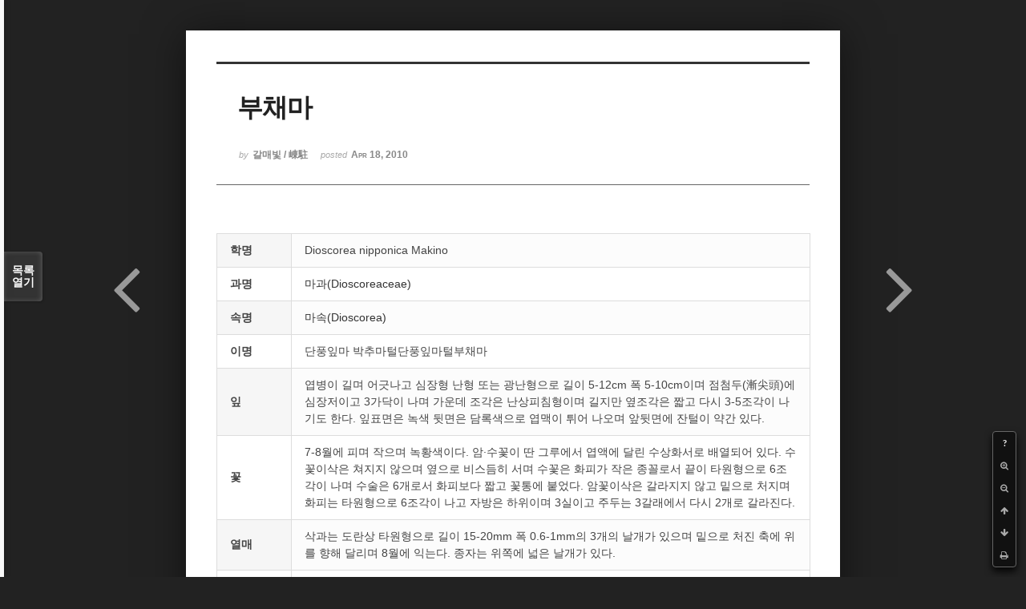

--- FILE ---
content_type: text/html; charset=UTF-8
request_url: http://ydy.kr/xe/index.php?mid=web_2023&document_srl=20914&listStyle=viewer
body_size: 6722
content:
<!DOCTYPE html>
<html lang="ko">
<head>
<!-- META -->
<meta charset="utf-8">
<meta name="Generator" content="XpressEngine">
<meta http-equiv="X-UA-Compatible" content="IE=edge">
<!-- TITLE -->
<title>부채마 - 식물도감 - 갈매빛 사진</title>
<!-- CSS -->
<link rel="stylesheet" href="/xe/common/css/xe.min.css?20251011125341" />
<link rel="stylesheet" href="/xe/common/js/plugins/ui/jquery-ui.min.css?20251011125343" />
<link rel="stylesheet" href="/xe/modules/board/skins/sketchbook5/font-awesome/css/font-awesome.min.css?20251011125708" />
<link rel="stylesheet" href="/xe/modules/board/skins/sketchbook5/css/board.css?20251011125626" />
<!--[if lt IE 9]><link rel="stylesheet" href="/xe/modules/board/skins/sketchbook5/css/ie8.css?20251011125626" />
<![endif]--><link rel="stylesheet" href="/xe/modules/board/skins/sketchbook5/css/print.css?20251011125626" media="print" />
<link rel="stylesheet" href="/xe/modules/board/skins/sketchbook5/css/jquery.mCustomScrollbar.css?20251011125626" />
<link rel="stylesheet" href="/xe/modules/editor/styles/default/style.css?20251011125600" />
<!-- JS -->
<script>
var current_url = "http://ydy.kr/xe/?mid=web_2023&document_srl=20914&listStyle=viewer";
var request_uri = "http://ydy.kr/xe/";
var current_mid = "web_2023";
var waiting_message = "서버에 요청 중입니다. 잠시만 기다려주세요.";
var ssl_actions = new Array();
var default_url = "http://ydy.kr/xe/";
</script>
<!--[if lt IE 9]><script src="/xe/common/js/jquery-1.x.min.js?20251011125341"></script>
<![endif]--><!--[if gte IE 9]><!--><script src="/xe/common/js/jquery.min.js?20251011125341"></script>
<!--<![endif]--><script src="/xe/common/js/x.min.js?20251011125341"></script>
<script src="/xe/common/js/xe.min.js?20251011125342"></script>
<script src="/xe/modules/board/tpl/js/board.min.js?20251011125551"></script>
<!-- RSS -->
<!-- ICON -->

<script>
						if(!captchaTargetAct) {var captchaTargetAct = [];}
						captchaTargetAct.push("procBoardInsertDocument","procBoardInsertComment","procIssuetrackerInsertIssue","procIssuetrackerInsertHistory","procTextyleInsertComment");
						</script>


<meta name="viewport" content="width=device-width, initial-scale=1, minimum-scale=1, maximum-scale=1, user-scalable=yes, target-densitydpi=medium-dpi" />
<style> .xe_content { font-family:"Malgun Gothic";font-size:13px; }</style>
<link rel="canonical" href="http://ydy.kr/xe/web_2023/20914" />
<meta name="keywords" content="버섯,한국의 버섯 mushroom, mushrooms, 곤충, 나비, 거미, 야생화, wildflower,식물도감, 도감, 꽃, flower, 들꽃, 식물, flora, botany, 생태, ecology, 디지탈, digital, 사진, 포토, photo, 포토그래피, 포토그라피, photography, 카메라, camera, 디카, 디지탈카메라, digital camera" />
<meta property="og:locale" content="ko_KR" />
<meta property="og:type" content="article" />
<meta property="og:url" content="http://ydy.kr/xe/web_2023/20914" />
<meta property="og:site_name" content="갈매빛 사진" />
<meta property="og:title" content="부채마 - 식물도감 - 갈매빛 사진" />
<meta property="article:published_time" content="2010-04-18T20:06:09+09:00" />
<meta property="article:modified_time" content="2010-04-18T20:06:09+09:00" />
<meta property="article:tag" content="부채마" />
<meta property="article:tag" content="Dioscorea nipponica Makino" />
<meta property="article:tag" content="마과(Dioscoreaceae)" />
<meta property="article:tag" content="마속(Dioscorea)" />
<meta property="article:tag" content="단풍잎마" />
<meta property="article:tag" content="박추마" />
<meta property="article:tag" content="털단풍잎마" />
<meta property="article:tag" content="털부채마" />
<div id="WzTtDiV_ss" style="visibility:hidden; position: absolute; overflow: hidden; padding: 0px; width: 0px; left: 0px; top: 0px;"></div>
<style data-id="bdCss">
.bd,.bd input,.bd textarea,.bd select,.bd button,.bd table{font-family:'Segoe UI',Meiryo,'맑은 고딕','Malgun Gothic','돋움',Dotum,Helvetica,'Apple SD Gothic Neo',sans-serif}
.bd .ngeb{font-weight:700;font-family:'Segoe UI',Meiryo,'나눔고딕 ExtraBold','NanumGothic ExtraBold',ngeb,'맑은 고딕','Malgun Gothic','나눔고딕',NanumGothic,ng,'Trebuchet MS','돋움',dotum,Helvetica,'Apple SD Gothic Neo',sans-serif}
.bd em,.bd .color{color:#333333;}
.bd .shadow{text-shadow:1px 1px 1px ;}
.bd .bolder{color:#333333;text-shadow:2px 2px 4px ;}
.bd .bg_color{background-color:#333333;}
.bd .bg_f_color{background-color:#333333;background:-webkit-linear-gradient(#FFF -50%,#333333 50%);background:linear-gradient(to bottom,#FFF -50%,#333333 50%);}
.bd .border_color{border-color:#333333;}
.bd .bx_shadow{box-shadow:0 0 2px ;}
.viewer_with.on:before{background-color:#333333;box-shadow:0 0 2px #333333;}
.bd_zine.zine li:first-child,.bd_tb_lst.common_notice tr:first-child td{margin-top:2px;border-top:1px solid #DDD}
.bd_zine .info b,.bd_zine .info a{color:;}
.bd_zine.card h3{color:#333333;}
</style>
<style>
body,input,textarea,select,button,table{font-family:;}
#viewer .rd_trb,#viewer #trackback{display:none}
</style><script>
//<![CDATA[
xe.current_lang = "ko";
xe.cmd_find = "찾기";
xe.cmd_cancel = "취소";
xe.cmd_confirm = "확인";
xe.msg_no_root = "루트는 선택 할 수 없습니다.";
xe.msg_no_shortcut = "바로가기는 선택 할 수 없습니다.";
xe.msg_select_menu = "대상 메뉴 선택";
//]]>
</script>
</head>
<body class="viewer_blk">
<!--#JSPLUGIN:ui--><script>//<![CDATA[
var lang_type = "ko";
var bdLogin = "로그인 하시겠습니까?@/xe/index.php?mid=web_2023&document_srl=20914&listStyle=viewer&act=dispMemberLoginForm";
jQuery(function($){
	board('#bd_2125049_20914');
});
//]]></script>

<div id="viewer" class="white viewer_style rd_nav_blk">
	<div id="bd_2125049_20914" class="bd clear  " data-default_style="viewer" data-bdFilesType="Y" data-bdNavSide="N" style="max-width:px">
		<div id="rd_ie" class="ie8_only"><i class="tl"></i><i class="tc"></i><i class="tr"></i><i class="ml"></i><i class="mr"></i><i class="bl"></i><i class="bc"></i><i class="br"></i></div>
		<div class="rd rd_nav_style2 clear" style="padding:;" data-docSrl="20914">
	
	<div class="rd_hd clear" style="">
		
				
		<div class="blog v" style="text-align:;;">
			<div class="top_area ngeb np_18px" style="text-align:">
															</div>
			<h1 class="font ngeb" style=";-webkit-animation-name:rd_h1_v;-moz-animation-name:rd_h1_v;animation-name:rd_h1_v;">부채마</h1>						<div class="btm_area ngeb np_18px" style="text-align:"> 
								<span><small>by </small><b>갈매빛 / 崠駐</b></span>				<span title="2010.04.18 20:06"><small>posted </small><b class="date">Apr 18, 2010</b></span>															</div>
		</div>		
				
				
				
				
				<div class="rd_nav_side">
			<div class="rd_nav img_tx fr m_btn_wrp">
		<div class="help bubble left m_no">
		<a class="text" href="#" onclick="jQuery(this).next().fadeToggle();return false;">?</a>
		<div class="wrp">
			<div class="speech">
				<h4>단축키</h4>
				<p><strong><i class="fa fa-long-arrow-left"></i><span class="blind">Prev</span></strong>이전 문서</p>
				<p><strong><i class="fa fa-long-arrow-right"></i><span class="blind">Next</span></strong>다음 문서</p>
				<p><strong>ESC</strong>닫기</p>			</div>
			<i class="edge"></i>
			<i class="ie8_only bl"></i><i class="ie8_only br"></i>
		</div>
	</div>		<a class="font_plus bubble" href="#" title="크게"><i class="fa fa-search-plus"></i><b class="tx">크게</b></a>
	<a class="font_minus bubble" href="#" title="작게"><i class="fa fa-search-minus"></i><b class="tx">작게</b></a>
			<a class="back_to bubble m_no" href="#bd_2125049_20914" title="위로"><i class="fa fa-arrow-up"></i><b class="tx">위로</b></a>
	<a class="back_to bubble m_no" href="#rd_end_20914" title="(목록) 아래로"><i class="fa fa-arrow-down"></i><b class="tx">아래로</b></a>
	<a class="comment back_to bubble if_viewer m_no" href="#20914_comment" title="댓글로 가기"><i class="fa fa-comment"></i><b class="tx">댓글로 가기</b></a>
	<a class="print_doc bubble m_no this" href="/xe/index.php?mid=web_2023&amp;document_srl=20914&amp;listStyle=viewer" title="인쇄"><i class="fa fa-print"></i><b class="tx">인쇄</b></a>			</div>		</div>			</div>
	
		
	<div class="rd_body clear">
		
		<table class="et_vars bd_tb">
			<caption class="blind">Extra Form</caption>
						<tr class="bg1">
				<th scope="row">학명</th>
				<td>Dioscorea nipponica Makino</td>										</tr><tr class="bg0">
				<th scope="row">과명</th>
				<td><a href=/xe/?mid=web_2023&search_target=extra_vars2&search_keyword=마과(Dioscoreaceae) target=_blank>마과(Dioscoreaceae)</a></td>										</tr><tr class="bg1">
				<th scope="row">속명</th>
				<td><a href=/xe/?mid=web_2023&search_target=extra_vars3&search_keyword=마속(Dioscorea) target=_blank>마속(Dioscorea)</a></td>										</tr><tr class="bg0">
				<th scope="row">이명</th>
				<td>단풍잎마 박추마털단풍잎마털부채마</td>										</tr><tr class="bg1">
				<th scope="row">잎</th>
				<td>엽병이 길며 어긋나고 심장형  난형 또는 광난형으로 길이 5-12cm  폭 5-10cm이며 점첨두(漸尖頭)에 심장저이고 3가닥이 나며 가운데 조각은 난상피침형이며 길지만  옆조각은 짧고 다시 3-5조각이 나기도 한다. 잎표면은 녹색  뒷면은 담록색으로 엽맥이 튀어 나오며 앞뒷면에 잔털이 약간 있다.</td>										</tr><tr class="bg0">
				<th scope="row">꽃</th>
				<td>7-8월에 피며 작으며 녹황색이다. 암·수꽃이 딴 그루에서 엽액에 달린 수상화서로 배열되어 있다. 수꽃이삭은 쳐지지 않으며 옆으로 비스듬히 서며 수꽃은 화피가 작은 종꼴로서 끝이 타원형으로 6조각이 나며 수술은 6개로서 화피보다 짧고 꽃통에 붙었다. 암꽃이삭은 갈라지지 않고  밑으로 처지며 화피는 타원형으로 6조각이 나고 자방은 하위이며 3실이고 주두는 3갈래에서 다시 2개로 갈라진다.</td>										</tr><tr class="bg1">
				<th scope="row">열매</th>
				<td>삭과는 도란상 타원형으로 길이 15-20mm  폭 0.6-1mm의 3개의 날개가 있으며 밑으로 처진 축에 위를 향해 달리며 8월에 익는다. 종자는 위쪽에 넓은 날개가 있다.</td>										</tr><tr class="bg0">
				<th scope="row">줄기</th>
				<td>왼쪽으로 감기며 털이 없다.</td>										</tr><tr class="bg1">
				<th scope="row">뿌리</th>
				<td>근경은 굵고 질기며 옆으로 뻗고 짙은 황갈색이며 살은 백색 또는 황백색이다. 원주형이다.</td>										</tr><tr class="bg0">
				<th scope="row">분포</th>
				<td>▶한국  중국  일본  러시아에 분포한다. ▶남부  중부  북부의 산지에 분포한다.</td>										</tr><tr class="bg1">
				<th scope="row">형태</th>
				<td>덩굴성 다년초이다.</td>										</tr><tr class="bg0">
				<th scope="row">유사종</th>
				<td>▶단풍마(Discorea quinqueloba Thunb.) : 단풍마는 잎이 단풍처럼 갈라져 있다. 뿌리를 마와 같이 식용으로 한다. 또 봄철에 돋는 어린 싹은 나물로 하면 맛이 좋다. ▶둥근마(D. bulbifera): 괴근은 크고 둥근 모양이며 바깥 껍질은 검은색이다. ▶참마(D. japonica): 잎은 긴 타원상 좁은 삼각형   심장형   털이 없다. ▶국화마(D. septemloba): 전체에 털이 없고   잎은 흑갈색   가장자리는 물결 모</td>										</tr><tr class="bg1">
				<th scope="row">국명출전</th>
				<td>국가식물표준목록</td>										</tr><tr class="bg0">
				<th scope="row">학명출전</th>
				<td>Ill. Fl. jap. 1:2 (1891)</td>										</tr><tr class="bg1">
				<th scope="row">참고문헌</th>
				<td>1) 대한식물도감 (이창복, 1980)<br />
2) 한국동식물도감 제5권 식물편(목,초본류) (정태현, 1965)<br />
3) 한국식물도감(하권 초본부) (정태현, 1956)</td>										</tr>		</table>		
				
				<article><!--BeforeDocument(20914,4)--><div class="document_20914_4 xe_content"></div><!--AfterDocument(20914,4)--></article>
				
				<div class="rd_t_f rd_tag css3pie clear">
			<div class="bg_f_color border_color">TAG &bull;</div>
			<ul>
												<li><a href="/xe/index.php?mid=web_2023&amp;listStyle=viewer&amp;search_target=tag&amp;search_keyword=%EB%B6%80%EC%B1%84%EB%A7%88">부채마</a><span class="comma">,</span></li>
												<li><a href="/xe/index.php?mid=web_2023&amp;listStyle=viewer&amp;search_target=tag&amp;search_keyword=Dioscorea+nipponica+Makino">Dioscorea nipponica Makino</a><span class="comma">,</span></li>
												<li><a href="/xe/index.php?mid=web_2023&amp;listStyle=viewer&amp;search_target=tag&amp;search_keyword=%EB%A7%88%EA%B3%BC%28Dioscoreaceae%29">마과(Dioscoreaceae)</a><span class="comma">,</span></li>
												<li><a href="/xe/index.php?mid=web_2023&amp;listStyle=viewer&amp;search_target=tag&amp;search_keyword=%EB%A7%88%EC%86%8D%28Dioscorea%29">마속(Dioscorea)</a><span class="comma">,</span></li>
												<li><a href="/xe/index.php?mid=web_2023&amp;listStyle=viewer&amp;search_target=tag&amp;search_keyword=%EB%8B%A8%ED%92%8D%EC%9E%8E%EB%A7%88">단풍잎마</a><span class="comma">,</span></li>
												<li><a href="/xe/index.php?mid=web_2023&amp;listStyle=viewer&amp;search_target=tag&amp;search_keyword=%EB%B0%95%EC%B6%94%EB%A7%88">박추마</a><span class="comma">,</span></li>
												<li><a href="/xe/index.php?mid=web_2023&amp;listStyle=viewer&amp;search_target=tag&amp;search_keyword=%ED%84%B8%EB%8B%A8%ED%92%8D%EC%9E%8E%EB%A7%88">털단풍잎마</a><span class="comma">,</span></li>
												<li><a href="/xe/index.php?mid=web_2023&amp;listStyle=viewer&amp;search_target=tag&amp;search_keyword=%ED%84%B8%EB%B6%80%EC%B1%84%EB%A7%88">털부채마</a><span class="comma">,</span></li>
							</ul>
		</div>	</div>
	
	<div class="rd_ft">
		
				
		<div class="bd_prev_next clear">
						<div style="max-width:px">
				<a class="bd_rd_prev bubble no_bubble fl right" href="/xe/index.php?mid=web_2023&amp;document_srl=20916&amp;listStyle=viewer">
					<span class="p"><em class="link"><i class="fa fa-angle-left"></i> Prev</em> 부채싸리</span>					<i class="fa fa-angle-left"></i>
					<span class="wrp prev_next">
						<span class="speech">
														<b>부채싸리</b>
							<span><em>2010.04.18</em><small>by </small></span>
						</span><i class="edge"></i>
						<i class="ie8_only bl"></i><i class="ie8_only br"></i>
					</span>
				</a>				
								<a class="bd_rd_next bubble no_bubble fr left" href="/xe/index.php?mid=web_2023&amp;document_srl=20913&amp;listStyle=viewer">
					<span class="p">부채괴불이끼 <em class="link">Next <i class="fa fa-angle-right"></i></em></span>					<i class="fa fa-angle-right"></i>
					<span class="wrp prev_next">
						<span class="speech">
														<b>부채괴불이끼</b>
							<span><em>2010.04.18</em><small>by </small></span>
						</span><i class="edge"></i>
						<i class="ie8_only bl"></i><i class="ie8_only br"></i>
					</span>
				</a>			</div>
					</div>		
				
						
				
		<div class="rd_ft_nav clear">
						
						
						<div class="rd_nav img_tx fr m_btn_wrp">
				<a class="back_to bubble m_no" href="#bd_2125049_20914" title="위로"><i class="fa fa-arrow-up"></i><b class="tx">위로</b></a>
	<a class="back_to bubble m_no" href="#rd_end_20914" title="(목록) 아래로"><i class="fa fa-arrow-down"></i><b class="tx">아래로</b></a>
	<a class="comment back_to bubble if_viewer m_no" href="#20914_comment" title="댓글로 가기"><i class="fa fa-comment"></i><b class="tx">댓글로 가기</b></a>
	<a class="print_doc bubble m_no this" href="/xe/index.php?mid=web_2023&amp;document_srl=20914&amp;listStyle=viewer" title="인쇄"><i class="fa fa-print"></i><b class="tx">인쇄</b></a>			</div>					</div>
	</div>
	
		
	</div>
<hr id="rd_end_20914" class="rd_end clear" />		<div id="viewer_lst" class="">
			<button type="button" id="viewer_lst_tg" class="ngeb bg_color">목록<br /><span class="tx_open">열기</span><span class="tx_close">닫기</span></button>
			<h3 class="ui_font">Articles</h3>
			<div id="viewer_lst_scroll">
				<ul>
					<li>
						<a class="clear" href="/xe/index.php?mid=web_2023&amp;document_srl=20921&amp;listStyle=viewer">
														<span class="tl">북관중</span>
							<span class="meta"><strong></strong>2010.04.18 20:06</span>
						</a>
					</li><li>
						<a class="clear" href="/xe/index.php?mid=web_2023&amp;document_srl=20920&amp;listStyle=viewer">
														<span class="tl">북개벚지나무</span>
							<span class="meta"><strong></strong>2010.04.18 20:06</span>
						</a>
					</li><li>
						<a class="clear" href="/xe/index.php?mid=web_2023&amp;document_srl=20919&amp;listStyle=viewer">
														<span class="tl">부추</span>
							<span class="meta"><strong></strong>2010.04.18 20:06</span>
						</a>
					</li><li>
						<a class="clear" href="/xe/index.php?mid=web_2023&amp;document_srl=20918&amp;listStyle=viewer">
														<span class="tl">부처손</span>
							<span class="meta"><strong></strong>2010.04.18 20:06</span>
						</a>
					</li><li>
						<a class="clear" href="/xe/index.php?mid=web_2023&amp;document_srl=20917&amp;listStyle=viewer">
														<span class="tl">부처꽃</span>
							<span class="meta"><strong></strong>2010.04.18 20:06</span>
						</a>
					</li><li>
						<a class="clear" href="/xe/index.php?mid=web_2023&amp;document_srl=20916&amp;listStyle=viewer">
														<span class="tl">부채싸리</span>
							<span class="meta"><strong></strong>2010.04.18 20:06</span>
						</a>
					</li><li>
						<a class="clear on" href="/xe/index.php?mid=web_2023&amp;document_srl=20914&amp;listStyle=viewer">
														<span class="tl">부채마</span>
							<span class="meta"><strong>갈매빛 / 崠駐</strong>2010.04.18 20:06</span>
						</a>
					</li><li>
						<a class="clear" href="/xe/index.php?mid=web_2023&amp;document_srl=20913&amp;listStyle=viewer">
														<span class="tl">부채괴불이끼</span>
							<span class="meta"><strong></strong>2010.04.18 20:06</span>
						</a>
					</li><li>
						<a class="clear" href="/xe/index.php?mid=web_2023&amp;document_srl=20911&amp;listStyle=viewer">
														<span class="tl">부전쥐손이</span>
							<span class="meta"><strong></strong>2010.04.18 20:06</span>
						</a>
					</li><li>
						<a class="clear" href="/xe/index.php?mid=web_2023&amp;document_srl=20910&amp;listStyle=viewer">
														<span class="tl">부전제비고깔</span>
							<span class="meta"><strong></strong>2010.04.18 20:06</span>
						</a>
					</li><li>
						<a class="clear" href="/xe/index.php?mid=web_2023&amp;document_srl=20909&amp;listStyle=viewer">
														<span class="tl">부전송이풀</span>
							<span class="meta"><strong></strong>2010.04.18 20:06</span>
						</a>
					</li><li>
						<a class="clear" href="/xe/index.php?mid=web_2023&amp;document_srl=20908&amp;listStyle=viewer">
														<span class="tl">부전바디</span>
							<span class="meta"><strong></strong>2010.04.18 20:06</span>
						</a>
					</li><li>
						<a class="clear" href="/xe/index.php?mid=web_2023&amp;document_srl=20907&amp;listStyle=viewer">
														<span class="tl">부전란</span>
							<span class="meta"><strong></strong>2010.04.18 20:06</span>
						</a>
					</li><li>
						<a class="clear" href="/xe/index.php?mid=web_2023&amp;document_srl=20906&amp;listStyle=viewer">
														<span class="tl">부용</span>
							<span class="meta"><strong></strong>2010.04.18 20:06</span>
						</a>
					</li><li>
						<a class="clear" href="/xe/index.php?mid=web_2023&amp;document_srl=20905&amp;listStyle=viewer">
														<span class="tl">부싯깃고사리</span>
							<span class="meta"><strong></strong>2010.04.18 20:06</span>
						</a>
					</li><li>
						<a class="clear" href="/xe/index.php?mid=web_2023&amp;document_srl=20904&amp;listStyle=viewer">
														<span class="tl">부산마디풀</span>
							<span class="meta"><strong></strong>2010.04.18 20:06</span>
						</a>
					</li><li>
						<a class="clear" href="/xe/index.php?mid=web_2023&amp;document_srl=20903&amp;listStyle=viewer">
														<span class="tl">부리실청사초</span>
							<span class="meta"><strong></strong>2010.04.18 20:06</span>
						</a>
					</li><li>
						<a class="clear" href="/xe/index.php?mid=web_2023&amp;document_srl=20902&amp;listStyle=viewer">
														<span class="tl">부레옥잠</span>
							<span class="meta"><strong></strong>2010.04.18 20:06</span>
						</a>
					</li><li>
						<a class="clear" href="/xe/index.php?mid=web_2023&amp;document_srl=20901&amp;listStyle=viewer">
														<span class="tl">부들</span>
							<span class="meta"><strong></strong>2010.04.18 20:06</span>
						</a>
					</li><li>
						<a class="clear" href="/xe/index.php?mid=web_2023&amp;document_srl=20900&amp;listStyle=viewer">
														<span class="tl">부게꽃나무</span>
							<span class="meta"><strong></strong>2010.04.18 20:06</span>
						</a>
					</li>				</ul>
			</div>
			<div id="viewer_pn" class="bd_pg clear">
								 
				<a href="/xe/index.php?mid=web_2023&amp;document_srl=20914&amp;listStyle=viewer&amp;page=150">150</a>								 
				<a href="/xe/index.php?mid=web_2023&amp;document_srl=20914&amp;listStyle=viewer&amp;page=151">151</a>								 
				<a href="/xe/index.php?mid=web_2023&amp;document_srl=20914&amp;listStyle=viewer&amp;page=152">152</a>								 
				<a href="/xe/index.php?mid=web_2023&amp;document_srl=20914&amp;listStyle=viewer&amp;page=153">153</a>								 
				<a href="/xe/index.php?mid=web_2023&amp;document_srl=20914&amp;listStyle=viewer&amp;page=154">154</a>								<strong class="this">155</strong> 
												 
				<a href="/xe/index.php?mid=web_2023&amp;document_srl=20914&amp;listStyle=viewer&amp;page=156">156</a>								 
				<a href="/xe/index.php?mid=web_2023&amp;document_srl=20914&amp;listStyle=viewer&amp;page=157">157</a>								 
				<a href="/xe/index.php?mid=web_2023&amp;document_srl=20914&amp;listStyle=viewer&amp;page=158">158</a>								 
				<a href="/xe/index.php?mid=web_2023&amp;document_srl=20914&amp;listStyle=viewer&amp;page=159">159</a>							</div>			<button type="button" class="tg_close2" onClick="jQuery('#viewer_lst_tg').click();">X</button>
		</div>		</div></div>
<script type="text/javascript">
//<![CDATA[
jQuery(function($) 
{
	$(document).ready(function() 
	{
		$("input:text").keydown(function (key) {
			if (key.keyCode == 13){ //enter
				key.preventDefault(); // donot submit form
			}
		});
		$("#WzTtDiV_ss").text($.now());
		$(":submit").mousedown(function(e) 
		{
			if (!$("input[name=c65afd1c51b82806611dcf946ba8fca88]").val() && !$("input[name=token_1l]").val() && e.pageX && e.pageY) 
			{
				if ($("form.boardEditor").length > 0){
					$("form.boardEditor").append('<input type="hidden" name="c65afd1c51b82806611dcf946ba8fca88" value=""/>');
					$("form.boardEditor").append('<input type="hidden" name="token_1l" value="1892670740"/>');
					$("form.boardEditor").append('<input type="hidden" name="pin_22" value=""/>');
					$(this).closest("form").children("input[name=c65afd1c51b82806611dcf946ba8fca88]").val("42c81caf18ae557a5b21d17a378c74ae");
					$("form.boardEditor").children("input[name=pin_22]").val( $.now()-$("#WzTtDiV_ss").text() );
				}
				else
				{
					$("form").each(function()
					{
					//var txt = $(this).attr('onsubmit'); 
					//if (/insert_comment/i.test(txt))
					//{
						$(this).append('<input type="hidden" name="c65afd1c51b82806611dcf946ba8fca88" value=""/>');
						$(this).append('<input type="hidden" name="token_1l" value="1892670740"/>');
						$(this).append('<input type="hidden" name="pin_22" value=""/>');
						$(this).children("input[name=c65afd1c51b82806611dcf946ba8fca88]").val("42c81caf18ae557a5b21d17a378c74ae");
						$(this).children("input[name=pin_22]").val( $.now()-$("#WzTtDiV_ss").text() );
					//}
					});
				}
			}
		});
	});
});
//]]>
</script>
<!-- ETC -->
<div class="wfsr"></div>
<script src="/xe/addons/captcha/captcha.min.js?20251011130554"></script><script src="/xe/files/cache/js_filter_compiled/d046d1841b9c79c545b82d3be892699d.ko.compiled.js?20251214132822"></script><script src="/xe/files/cache/js_filter_compiled/1bdc15d63816408b99f674eb6a6ffcea.ko.compiled.js?20251214132822"></script><script src="/xe/files/cache/js_filter_compiled/9b007ee9f2af763bb3d35e4fb16498e9.ko.compiled.js?20251214132822"></script><script src="/xe/addons/autolink/autolink.js?20251011130554"></script><script src="/xe/common/js/plugins/ui/jquery-ui.min.js?20251011125343"></script><script src="/xe/common/js/plugins/ui/jquery.ui.datepicker-ko.js?20251011125343"></script><script src="/xe/modules/board/skins/sketchbook5/js/imagesloaded.pkgd.min.js?20251011125627"></script><script src="/xe/modules/board/skins/sketchbook5/js/jquery.cookie.js?20251011125627"></script><script src="/xe/modules/editor/skins/xpresseditor/js/xe_textarea.min.js?20251011125648"></script><script src="/xe/modules/board/skins/sketchbook5/js/jquery.autogrowtextarea.min.js?20251011125627"></script><script src="/xe/modules/board/skins/sketchbook5/js/board.js?20251011125626"></script><script src="/xe/modules/board/skins/sketchbook5/js/viewer.js?20251011125627"></script><script src="/xe/modules/board/skins/sketchbook5/js/jquery.mousewheel.min.js?20251011125627"></script><script src="/xe/modules/board/skins/sketchbook5/js/jquery.mCustomScrollbar.min.js?20251011125627"></script></body>
</html>
